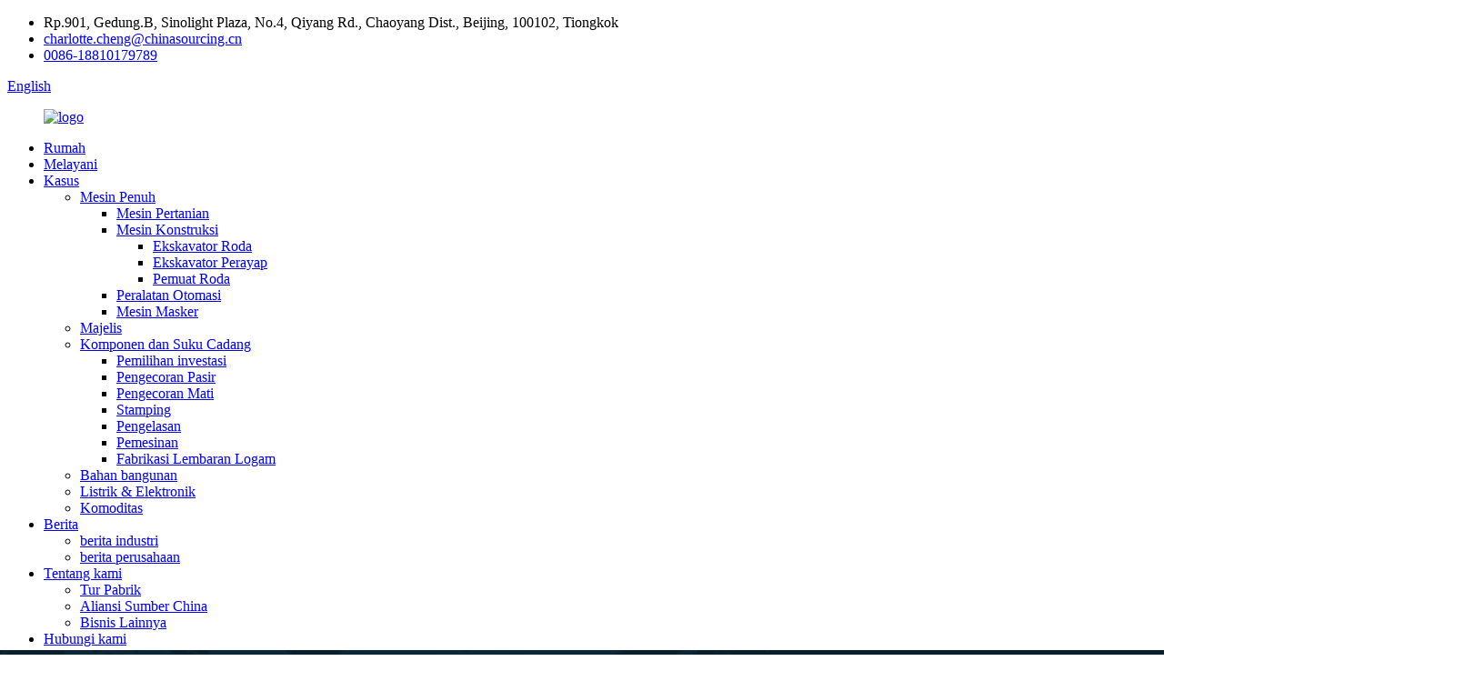

--- FILE ---
content_type: text/html
request_url: https://www.chinasourcing.cn/id/about-us/
body_size: 11213
content:
<!DOCTYPE html> <html dir="ltr" lang="id"> <head> <!-- Global site tag (gtag.js) - Google Analytics --> <script async src="https://www.googletagmanager.com/gtag/js?id=UA-206596731-72"></script> <script>
  window.dataLayer = window.dataLayer || [];
  function gtag(){dataLayer.push(arguments);}
  gtag('js', new Date());

  gtag('config', 'UA-206596731-72');
</script>  <meta http-equiv="Content-Type" content="text/html; charset=UTF-8" /> <title>Tentang Kami - ChinaSourcing E &amp; T Co., Ltd.</title> <meta property="fb:app_id" content="966242223397117" /> <meta name="viewport" content="width=device-width,initial-scale=1,minimum-scale=1,maximum-scale=1,user-scalable=no"> <link rel="apple-touch-icon-precomposed" href=""> <meta name="format-detection" content="telephone=no"> <meta name="apple-mobile-web-app-capable" content="yes"> <meta name="apple-mobile-web-app-status-bar-style" content="black"> <meta property="og:url" content="https://www.chinasourcing.cn/about-us/"/> <meta property="og:title" content="About Us"/> <meta property="og:description" content="   A sourcing service provider,  a supply chain professional, a reliable  partner for your global  business      		Company profile 	 Established in 2003, ChinaSourcing E &amp; T Co., Ltd. has always been devoting to global sourcing of mechanical products. Our mission is to provide professional on..."/> <meta property="og:type" content="product"/> <meta property="og:site_name" content="https://www.chinasourcing.cn/"/> <link href="//cdn.globalso.com/chinasourcing/style/global/style.css" rel="stylesheet"> <link href="//cdn.globalso.com/chinasourcing/style/public/public.css" rel="stylesheet"> <link href="https://fonts.font.im/css?family=Poppins:300,400,500,600,700" rel="stylesheet"> <link rel="shortcut icon" href="//cdn.globalso.com/chinasourcing/d9cb3dec.png" /> <meta name="author" content="gd-admin"/> <meta name="description" itemprop="description" content="Penyedia layanan sumber, profesional rantai pasokan, mitra terpercaya untuk bisnis global Anda Profil perusahaan Didirikan pada tahun 2003, - ChinaSourcing E &amp; T Co., Ltd." />  <link rel="canonical" href="https://www.chinasourcing.cn/about-us/" /> <link href="//cdn.globalso.com/hide_search.css" rel="stylesheet"/><link href="//www.chinasourcing.cn/style/id.html.css" rel="stylesheet"/></head> <body> <div class="container">  <header class="web_head">     <div class="head_top">       <div class="layout">         <ul class="head_contact">  		  	<li class="head_address">Rp.901, Gedung.B, Sinolight Plaza, No.4, Qiyang Rd., Chaoyang Dist., Beijing, 100102, Tiongkok</li> 	<li class="head_mail"><a href="/idmailto:charlotte.cheng@chinasourcing.cn">charlotte.cheng@chinasourcing.cn</a></li> 	<li class="head_phone"><a href="/idtel:0086-18810179789">0086-18810179789</a></li>         </ul>         <!--change-language-->         <div class="change-language ensemble">   <div class="change-language-info">     <div class="change-language-title medium-title">        <div class="language-flag language-flag-en"><a href="https://www.chinasourcing.cn/"><b class="country-flag"></b><span>English</span> </a></div>        <b class="language-icon"></b>      </div> 	<div class="change-language-cont sub-content">         <div class="empty"></div>     </div>   </div> </div> <!--theme319-->           <!--change-language-->        </div>     </div>     <div class="head_bottom">       <nav class="nav_wrap layout">         <figure class="logo"> 	 <a href="/id/">		<div>	<img src="//cdn.globalso.com/chinasourcing/a2c119881.png" alt="logo"></div> 				</a> </figure>	          <ul class="head_nav">             <li><a href="/id/">Rumah</a></li> <li><a href="/id/service/">Melayani</a></li> <li><a href="/id/products/">Kasus</a> <ul class="sub-menu"> 	<li><a href="/id/full-machines/">Mesin Penuh</a> 	<ul class="sub-menu"> 		<li><a href="/id/agricultural-machinery/">Mesin Pertanian</a></li> 		<li><a href="/id/construction-machinery/">Mesin Konstruksi</a> 		<ul class="sub-menu"> 			<li><a href="/id/wheel-excavator/">Ekskavator Roda</a></li> 			<li><a href="/id/crawler-excavator/">Ekskavator Perayap</a></li> 			<li><a href="/id/wheel-loader/">Pemuat Roda</a></li> 		</ul> </li> 		<li><a href="/id/automation-equipment/">Peralatan Otomasi</a></li> 		<li><a href="/id/mask-machine/">Mesin Masker</a></li> 	</ul> </li> 	<li><a href="/id/assemblies/">Majelis</a></li> 	<li><a href="/id/components-and-parts/">Komponen dan Suku Cadang</a> 	<ul class="sub-menu"> 		<li><a href="/id/investment-casting/">Pemilihan investasi</a></li> 		<li><a href="/id/sand-casting/">Pengecoran Pasir</a></li> 		<li><a href="/id/die-casting/">Pengecoran Mati</a></li> 		<li><a href="/id/stamping/">Stamping</a></li> 		<li><a href="/id/welding/">Pengelasan</a></li> 		<li><a href="/id/machining/">Pemesinan</a></li> 		<li><a href="/id/sheet-metal-fabrication/">Fabrikasi Lembaran Logam</a></li> 	</ul> </li> 	<li><a href="/id/construction-materials/">Bahan bangunan</a></li> 	<li><a href="/id/electrical-electronics/">Listrik &amp; Elektronik</a></li> 	<li><a href="/id/commodities/">Komoditas</a></li> </ul> </li> <li><a href="/id/news_catalog/news/">Berita</a> <ul class="sub-menu"> 	<li><a href="/id/news_catalog/industry-news/">berita industri</a></li> 	<li><a href="/id/news_catalog/company-news/">berita perusahaan</a></li> </ul> </li> <li class="nav-current"><a href="/id/about-us/">Tentang kami</a> <ul class="sub-menu"> 	<li><a href="/id/factory-tour/">Tur Pabrik</a></li> 	<li><a href="/id/chinasourcing-alliance/">Aliansi Sumber China</a></li> 	<li><a href="/id/business/">Bisnis Lainnya</a></li> </ul> </li> <li><a href="/id/contact-us/">Hubungi kami</a></li>         </ul>         <b id="btn-search" class="btn--search"></b> </nav>     </div>   </header>   <!--// web_head end -->      <!--// web_head end -->     	   <!-- sys_sub_head -->    <section class="path_bar">     <div class="layout">       <ul>       <li> <a itemprop="breadcrumb" href="/id/">Rumah</a></li><li> <a href="#">Tentang kami</a></li>       </ul>     </div>   </section> <section class="web_main page_main">     <div class="layout">       <article class="entry blog-article">   <div class="fl-builder-content fl-builder-content-824 fl-builder-content-primary fl-builder-global-templates-locked" data-post-id="824"><div class="fl-row fl-row-full-width fl-row-bg-photo fl-node-6350b5d84b351 fl-row-bg-overlay" data-node="6350b5d84b351"> 	<div class="fl-row-content-wrap"> 				<div class="fl-row-content fl-row-full-width fl-node-content"> 		 <div class="fl-col-group fl-node-6350b5d85238a" data-node="6350b5d85238a"> 			<div class="fl-col fl-node-6350b5d85262e" data-node="6350b5d85262e" style="width: 100%;"> 	<div class="fl-col-content fl-node-content"> 	<div class="fl-module fl-module-rich-text fl-node-6350cc6fca4b0 fl-animation fl-slide-up" data-node="6350cc6fca4b0" data-animation-delay="0.0"> 	<div class="fl-module-content fl-node-content"> 		<div class="fl-rich-text"> 	<h1 style="text-align: center;"></h1> <h1 style="text-align: center;"></h1> <h1 style="text-align: center;"></h1> <h1 style="text-align: center;"><span style="font-family: verdana, geneva; color: #ffffff;"><strong><span style="font-size: xx-large;">Penyedia layanan sumber,</span></strong></span></h1> <h1 style="text-align: center;"><span style="color: #ffffff;"><span style="font-family: verdana, geneva;"><strong><span style="font-size: xx-large;">rantai pasokan</span></strong></span><span style="font-family: verdana, geneva;"><strong><span style="font-size: xx-large;">profesional,</span></strong></span><span style="font-family: verdana, geneva;"><strong><span style="font-size: xx-large;">yang handal</span></strong></span></span></h1> <h1 style="text-align: center;"><span style="color: #ffffff;"><span style="font-family: verdana, geneva;"><strong><span style="font-size: xx-large;">mitra untuk</span></strong></span><span style="font-family: verdana, geneva;"><strong><span style="font-size: xx-large;">milikmu</span></strong></span><span style="font-family: verdana, geneva;"><strong><span style="font-size: xx-large;">global</span></strong></span></span></h1> <h1 style="text-align: center;"><span style="font-family: verdana, geneva; color: #ffffff;"><strong><span style="font-size: xx-large;">bisnis</span></strong></span></h1> <p><span style="color: #ffffff;"> </span></p> <p><span style="color: #888888;"> </span></p> </div>	</div> </div>	</div> </div>	</div> 		</div> 	</div> </div><div class="fl-row fl-row-full-width fl-row-bg-none fl-node-60f51b16d77ce" data-node="60f51b16d77ce"> 	<div class="fl-row-content-wrap"> 				<div class="fl-row-content fl-row-full-width fl-node-content"> 		 <div class="fl-col-group fl-node-634e43b134f92" data-node="634e43b134f92"> 			<div class="fl-col fl-node-634e43b1352b9" data-node="634e43b1352b9" style="width: 100%;"> 	<div class="fl-col-content fl-node-content"> 	<div class="fl-module fl-module-heading fl-node-60f515a14f6ca" data-node="60f515a14f6ca" data-animation-delay="0.0"> 	<div class="fl-module-content fl-node-content"> 		<h1 class="fl-heading"> 		<span class="fl-heading-text">Profil Perusahaan</span> 	</h1>	</div> </div><div class="fl-module fl-module-separator fl-node-60f515bcaa770" data-node="60f515bcaa770" data-animation-delay="0.0"> 	<div class="fl-module-content fl-node-content"> 		<div class="fl-separator"></div>	</div> </div>	</div> </div>	</div>  <div class="fl-col-group fl-node-60f51b16d9153 fl-col-group-equal-height fl-col-group-align-center" data-node="60f51b16d9153"> 			<div class="fl-col fl-node-634e43cb0266c fl-col-small" data-node="634e43cb0266c" style="width: 33.33%;"> 	<div class="fl-col-content fl-node-content"> 	<div class="fl-module fl-module-rich-text fl-node-60f5158b7d6ec" data-node="60f5158b7d6ec" data-animation-delay="0.0"> 	<div class="fl-module-content fl-node-content"> 		<div class="fl-rich-text"> 	<p><span style="font-size: large;">Didirikan pada tahun 2003, ChinaSourcing E & T Co., Ltd. selalu mengabdikan diri pada sumber global produk mekanis.Misi kami adalah untuk menyediakan layanan sumber satu atap profesional dan menciptakan nilai tambah bagi pelanggan, dan untuk membangun platform sumber strategis antara pelanggan asing dan pemasok Cina menuju situasi win-win.</span></p> </div>	</div> </div>	</div> </div>			<div class="fl-col fl-node-60f51b16d92dc fl-col-small" data-node="60f51b16d92dc" style="width: 33.33%;"> 	<div class="fl-col-content fl-node-content"> 	<div class="fl-module fl-module-rich-text fl-node-60f515507a34e" data-node="60f515507a34e" data-animation-delay="0.0"> 	<div class="fl-module-content fl-node-content"> 		<div class="fl-rich-text"> 	<p><img alt="tentang" src="https://www.chinasourcing.cn/uploads/1b9959c9.png" /></p> </div>	</div> </div>	</div> </div>			<div class="fl-col fl-node-634e44ad90b19 fl-col-small" data-node="634e44ad90b19" style="width: 33.33%;"> 	<div class="fl-col-content fl-node-content"> 	<div class="fl-module fl-module-photo fl-node-634e3e5020cbd" data-node="634e3e5020cbd" data-animation-delay="0.0"> 	<div class="fl-module-content fl-node-content"> 		<div class="fl-photo fl-photo-align-center" itemscope itemtype="http://schema.org/ImageObject"> 	<div class="fl-photo-content fl-photo-img-jpg"> 				<img class="fl-photo-img wp-image-7501" src="//www.chinasourcing.cn/uploads/Staff1.jpg" alt="Staf" itemprop="image"  /> 		     			</div> 	</div>	</div> </div>	</div> </div>	</div>  <div class="fl-col-group fl-node-6350abf1463ef" data-node="6350abf1463ef"> 			<div class="fl-col fl-node-6350abf146749 fl-col-small" data-node="6350abf146749" style="width: 33.33%;"> 	<div class="fl-col-content fl-node-content"> 	<div class="fl-module fl-module-photo fl-node-634e475b84bc3" data-node="634e475b84bc3" data-animation-delay="0.0"> 	<div class="fl-module-content fl-node-content"> 		<div class="fl-photo fl-photo-align-center" itemscope itemtype="http://schema.org/ImageObject"> 	<div class="fl-photo-content fl-photo-img-jpg"> 				<img class="fl-photo-img wp-image-7537" src="//www.chinasourcing.cn/uploads/MSA36.jpg" alt="MSA3" itemprop="image"  /> 		     			</div> 	</div>	</div> </div>	</div> </div>			<div class="fl-col fl-node-6350adf5add6d fl-col-small" data-node="6350adf5add6d" style="width: 33.33%;"> 	<div class="fl-col-content fl-node-content"> 	<div class="fl-module fl-module-photo fl-node-6350adf5ad753" data-node="6350adf5ad753" data-animation-delay="0.0"> 	<div class="fl-module-content fl-node-content"> 		<div class="fl-photo fl-photo-align-center" itemscope itemtype="http://schema.org/ImageObject"> 	<div class="fl-photo-content fl-photo-img-jpg"> 				<img class="fl-photo-img wp-image-7510" src="//www.chinasourcing.cn/uploads/外商合影4.jpg" alt="Kunjungan pelanggan" itemprop="image"  /> 		     			</div> 	</div>	</div> </div>	</div> </div>			<div class="fl-col fl-node-6350abf14678f fl-col-small" data-node="6350abf14678f" style="width: 33.33%;"> 	<div class="fl-col-content fl-node-content"> 	<div class="fl-module fl-module-rich-text fl-node-634e44c0f19d0" data-node="634e44c0f19d0" data-animation-delay="0.0"> 	<div class="fl-module-content fl-node-content"> 		<div class="fl-rich-text"> 	<p style="text-align: left;"> <p style="text-align: left;"><span style="font-size: large;">Kami telah memasok lebih dari 100 pelanggan dari berbagai negara dengan ratusan ribu jenis produk, termasuk komponen dan suku cadang, rakitan, mesin lengkap, sistem logistik cerdas, dll.</span><span style="font-size: large;">Dan kami telah menjalin kemitraan strategis jangka panjang dengan banyak pelanggan kami.</span></p> </div>	</div> </div>	</div> </div>	</div> 		</div> 	</div> </div><div class="fl-row fl-row-full-width fl-row-bg-none fl-node-6350c1bd314a5" data-node="6350c1bd314a5"> 	<div class="fl-row-content-wrap"> 				<div class="fl-row-content fl-row-full-width fl-node-content"> 		 <div class="fl-col-group fl-node-6350c1bd3d173" data-node="6350c1bd3d173"> 			<div class="fl-col fl-node-6350c1bd3d595" data-node="6350c1bd3d595" style="width: 100%;"> 	<div class="fl-col-content fl-node-content"> 	<div class="fl-module fl-module-photo fl-node-6350c3196e177" data-node="6350c3196e177" data-animation-delay="0.0"> 	<div class="fl-module-content fl-node-content"> 		<div class="fl-photo fl-photo-align-center" itemscope itemtype="http://schema.org/ImageObject"> 	<div class="fl-photo-content fl-photo-img-png"> 				<img class="fl-photo-img wp-image-7518" src="//www.chinasourcing.cn/uploads/Blank2.png" alt="Kosong" itemprop="image"  /> 		     			</div> 	</div>	</div> </div>	</div> </div>	</div> 		</div> 	</div> </div><div class="fl-row fl-row-full-width fl-row-bg-none fl-node-61020b9bb19cb" data-node="61020b9bb19cb"> 	<div class="fl-row-content-wrap"> 				<div class="fl-row-content fl-row-full-width fl-node-content"> 		 <div class="fl-col-group fl-node-6350b1036a09d" data-node="6350b1036a09d"> 			<div class="fl-col fl-node-6350b1036a3b1" data-node="6350b1036a3b1" style="width: 100%;"> 	<div class="fl-col-content fl-node-content"> 	<div class="fl-module fl-module-heading fl-node-61020d37e5b72" data-node="61020d37e5b72" data-animation-delay="0.0"> 	<div class="fl-module-content fl-node-content"> 		<h3 class="fl-heading"> 		<span class="fl-heading-text">ChinaSourcing Alliance：Respon tercepat untuk permintaan sumber Anda</span> 	</h3>	</div> </div><div class="fl-module fl-module-separator fl-node-61020d3f336c6" data-node="61020d3f336c6" data-animation-delay="0.0"> 	<div class="fl-module-content fl-node-content"> 		<div class="fl-separator"></div>	</div> </div>	</div> </div>	</div>  <div class="fl-col-group fl-node-61020b9bb5987 fl-col-group-equal-height fl-col-group-align-center" data-node="61020b9bb5987"> 			<div class="fl-col fl-node-61020b9bb5b96" data-node="61020b9bb5b96" style="width: 65%;"> 	<div class="fl-col-content fl-node-content"> 	<div class="fl-module fl-module-rich-text fl-node-61020baa61b83" data-node="61020baa61b83" data-animation-delay="0.0"> 	<div class="fl-module-content fl-node-content"> 		<div class="fl-rich-text"> 	<p style="text-align: left;"><span style="font-size: large;">Pada tahun 2005, kami mengorganisir ChinaSourcing Alliance, yang mengumpulkan lebih dari 40 perusahaan manufaktur yang terlibat dalam berbagai industri.Pembentukan aliansi semakin meningkatkan kualitas layanan kami.Pada tahun 2021, hasil tahunan ChinaSourcing Alliance mencapai hingga 25 miliar RMB.</span></p> </div>	</div> </div>	</div> </div>			<div class="fl-col fl-node-61020b9bb5bdb fl-col-small" data-node="61020b9bb5bdb" style="width: 35%;"> 	<div class="fl-col-content fl-node-content"> 	<div class="fl-module fl-module-photo fl-node-6350be42481be" data-node="6350be42481be" data-animation-delay="0.0"> 	<div class="fl-module-content fl-node-content"> 		<div class="fl-photo fl-photo-align-center" itemscope itemtype="http://schema.org/ImageObject"> 	<div class="fl-photo-content fl-photo-img-png"> 				<img class="fl-photo-img wp-image-7545" src="//www.chinasourcing.cn/uploads/logo3.png" alt="logo" itemprop="image"  /> 		     			</div> 	</div>	</div> </div>	</div> </div>	</div>  <div class="fl-col-group fl-node-6356067c23392" data-node="6356067c23392"> 			<div class="fl-col fl-node-6356067c235b7 fl-col-small" data-node="6356067c235b7" style="width: 50%;"> 	<div class="fl-col-content fl-node-content"> 	<div class="fl-module fl-module-photo fl-node-6356067c231d3" data-node="6356067c231d3" data-animation-delay="0.0"> 	<div class="fl-module-content fl-node-content"> 		<div class="fl-photo fl-photo-align-center" itemscope itemtype="http://schema.org/ImageObject"> 	<div class="fl-photo-content fl-photo-img-jpg"> 				<img class="fl-photo-img wp-image-7536" src="//www.chinasourcing.cn/uploads/第十届年会留影1.jpg" alt="第十届年会留影" itemprop="image"  /> 		     			</div> 	</div>	</div> </div>	</div> </div>			<div class="fl-col fl-node-635606dd3d19a fl-col-small" data-node="635606dd3d19a" style="width: 50%;"> 	<div class="fl-col-content fl-node-content"> 	<div class="fl-module fl-module-rich-text fl-node-635606dd3c7e4" data-node="635606dd3c7e4" data-animation-delay="0.0"> 	<div class="fl-module-content fl-node-content"> 		<div class="fl-rich-text"> 	<p><span style="font-size: large;">Setiap anggota ChinaSourcing Alliance dipilih setelah penyaringan ketat dan mewakili tingkat tertinggi manufaktur mesin China.Dan semua anggota telah memperoleh sertifikasi CE.Menghubungkan semua anggota sebagai satu, kami selalu dapat membuat respons tercepat untuk permintaan sumber pelanggan dan memberikan Solusi Keseluruhan.</span></p> </div>	</div> </div>	</div> </div>	</div> 		</div> 	</div> </div><div class="fl-row fl-row-full-width fl-row-bg-none fl-node-63561d94e352f" data-node="63561d94e352f"> 	<div class="fl-row-content-wrap"> 				<div class="fl-row-content fl-row-full-width fl-node-content"> 		 <div class="fl-col-group fl-node-63561d94eaab3" data-node="63561d94eaab3"> 			<div class="fl-col fl-node-63561d94ead41" data-node="63561d94ead41" style="width: 100%;"> 	<div class="fl-col-content fl-node-content"> 	<div class="fl-module fl-module-photo fl-node-63560d4b20cba" data-node="63560d4b20cba" data-animation-delay="0.0"> 	<div class="fl-module-content fl-node-content"> 		<div class="fl-photo fl-photo-align-center" itemscope itemtype="http://schema.org/ImageObject"> 	<div class="fl-photo-content fl-photo-img-png"> 				<img class="fl-photo-img wp-image-7518" src="//www.chinasourcing.cn/uploads/Blank2.png" alt="Kosong" itemprop="image"  /> 		     			</div> 	</div>	</div> </div>	</div> </div>	</div> 		</div> 	</div> </div><div class="fl-row fl-row-full-width fl-row-bg-none fl-node-63560f658cc85" data-node="63560f658cc85"> 	<div class="fl-row-content-wrap"> 				<div class="fl-row-content fl-row-full-width fl-node-content"> 		 <div class="fl-col-group fl-node-63560f65938b0" data-node="63560f65938b0"> 			<div class="fl-col fl-node-63560f6593b70" data-node="63560f6593b70" style="width: 100%;"> 	<div class="fl-col-content fl-node-content"> 	<div class="fl-module fl-module-heading fl-node-6356119f6f0d2" data-node="6356119f6f0d2" data-animation-delay="0.0"> 	<div class="fl-module-content fl-node-content"> 		<h3 class="fl-heading"> 		<span class="fl-heading-text">Layanan sumber global: Selalu solusi optimal</span> 	</h3>	</div> </div>	</div> </div>	</div>  <div class="fl-col-group fl-node-6356184ad4ed2" data-node="6356184ad4ed2"> 			<div class="fl-col fl-node-6356184ad51bf" data-node="6356184ad51bf" style="width: 100%;"> 	<div class="fl-col-content fl-node-content"> 	<div class="fl-module fl-module-separator fl-node-6356184492591" data-node="6356184492591" data-animation-delay="0.0"> 	<div class="fl-module-content fl-node-content"> 		<div class="fl-separator"></div>	</div> </div>	</div> </div>	</div>  <div class="fl-col-group fl-node-6356148aa59d0" data-node="6356148aa59d0"> 			<div class="fl-col fl-node-6356148aa5c2a fl-col-small" data-node="6356148aa5c2a" style="width: 50%;"> 	<div class="fl-col-content fl-node-content"> 	<div class="fl-module fl-module-rich-text fl-node-6356159eae8cf" data-node="6356159eae8cf" data-animation-delay="0.0"> 	<div class="fl-module-content fl-node-content"> 		<div class="fl-rich-text"> 	<p> </p> <p><span style="font-size: large;">Kami memilih pemasok yang memenuhi syarat untuk Anda dan memandu Anda melalui seluruh proses pembuatan dan perdagangan.Untuk proyek yang rumit, kami bekerja sama dengan produsen untuk menyusun detail kebutuhan Anda, merancang proses, dan mengelola produksi.</span></p> <p><span style="font-size: large;">Kami menjamin jaminan kualitas, penghematan biaya, pengiriman tepat waktu dan peningkatan berkelanjutan.</span></p> </div>	</div> </div>	</div> </div>			<div class="fl-col fl-node-635618681f3ed fl-col-small" data-node="635618681f3ed" style="width: 50%;"> 	<div class="fl-col-content fl-node-content"> 	<div class="fl-module fl-module-photo fl-node-635618681ee3c" data-node="635618681ee3c" data-animation-delay="0.0"> 	<div class="fl-module-content fl-node-content"> 		<div class="fl-photo fl-photo-align-center" itemscope itemtype="http://schema.org/ImageObject"> 	<div class="fl-photo-content fl-photo-img-jpg"> 				<img class="fl-photo-img wp-image-7540" src="//www.chinasourcing.cn/uploads/production-process-discussion3.jpg" alt="pembahasan proses produksi" itemprop="image"  /> 		     			</div> 	</div>	</div> </div>	</div> </div>	</div>  <div class="fl-col-group fl-node-63561dfb0c5f7" data-node="63561dfb0c5f7"> 			<div class="fl-col fl-node-635742aa19b3d fl-col-small" data-node="635742aa19b3d" style="width: 35%;"> 	<div class="fl-col-content fl-node-content"> 	<div class="fl-module fl-module-photo fl-node-635742aa19551" data-node="635742aa19551" data-animation-delay="0.0"> 	<div class="fl-module-content fl-node-content"> 		<div class="fl-photo fl-photo-align-center" itemscope itemtype="http://schema.org/ImageObject"> 	<div class="fl-photo-content fl-photo-img-png"> 				<img class="fl-photo-img wp-image-7544" src="//www.chinasourcing.cn/uploads/souring-pattern.png" alt="pola asam" itemprop="image"  /> 		     			</div> 	</div>	</div> </div>	</div> </div>			<div class="fl-col fl-node-63561dfb0c845" data-node="63561dfb0c845" style="width: 65%;"> 	<div class="fl-col-content fl-node-content"> 	<div class="fl-module fl-module-rich-text fl-node-63561dfb0c435" data-node="63561dfb0c435" data-animation-delay="0.0"> 	<div class="fl-module-content fl-node-content"> 		<div class="fl-rich-text"> 	<p> </p> <p> </p> <p><span style="font-family: 'comic sans ms', sans-serif; color: #000000; font-size: x-large;">Loop tertutup dua arah yang transparan dan efisien</span></p> </div>	</div> </div>	</div> </div>	</div> 		</div> 	</div> </div><div class="fl-row fl-row-full-width fl-row-bg-none fl-node-63562fdd3b799" data-node="63562fdd3b799"> 	<div class="fl-row-content-wrap"> 				<div class="fl-row-content fl-row-full-width fl-node-content"> 		 <div class="fl-col-group fl-node-63562fdd44a9c" data-node="63562fdd44a9c"> 			<div class="fl-col fl-node-63562fdd44d74" data-node="63562fdd44d74" style="width: 100%;"> 	<div class="fl-col-content fl-node-content"> 	<div class="fl-module fl-module-photo fl-node-63562fd5b84cf" data-node="63562fd5b84cf" data-animation-delay="0.0"> 	<div class="fl-module-content fl-node-content"> 		<div class="fl-photo fl-photo-align-center" itemscope itemtype="http://schema.org/ImageObject"> 	<div class="fl-photo-content fl-photo-img-png"> 				<img class="fl-photo-img wp-image-7518" src="//www.chinasourcing.cn/uploads/Blank2.png" alt="Kosong" itemprop="image"  /> 		     			</div> 	</div>	</div> </div>	</div> </div>	</div> 		</div> 	</div> </div><div class="fl-row fl-row-full-width fl-row-bg-none fl-node-63562eeed0e6f" data-node="63562eeed0e6f"> 	<div class="fl-row-content-wrap"> 				<div class="fl-row-content fl-row-full-width fl-node-content"> 		 <div class="fl-col-group fl-node-63562eeed9260" data-node="63562eeed9260"> 			<div class="fl-col fl-node-63562eeed9527" data-node="63562eeed9527" style="width: 100%;"> 	<div class="fl-col-content fl-node-content"> 	<div class="fl-module fl-module-heading fl-node-63562ee91fce4" data-node="63562ee91fce4" data-animation-delay="0.0"> 	<div class="fl-module-content fl-node-content"> 		<h3 class="fl-heading"> 		<span class="fl-heading-text">Kekuatan Kami</span> 	</h3>	</div> </div>	</div> </div>	</div>  <div class="fl-col-group fl-node-635630637b997" data-node="635630637b997"> 			<div class="fl-col fl-node-635630637bcf3" data-node="635630637bcf3" style="width: 100%;"> 	<div class="fl-col-content fl-node-content"> 	<div class="fl-module fl-module-separator fl-node-63563057be59d" data-node="63563057be59d" data-animation-delay="0.0"> 	<div class="fl-module-content fl-node-content"> 		<div class="fl-separator"></div>	</div> </div>	</div> </div>	</div> 		</div> 	</div> </div><div class="fl-row fl-row-full-width fl-row-bg-none fl-node-60f511d173000" data-node="60f511d173000"> 	<div class="fl-row-content-wrap"> 				<div class="fl-row-content fl-row-full-width fl-node-content"> 		 <div class="fl-col-group fl-node-60f521424b776 fl-col-group-equal-height fl-col-group-align-top" data-node="60f521424b776"> 			<div class="fl-col fl-node-60f521424b993 fl-col-small" data-node="60f521424b993" style="width: 25%;"> 	<div class="fl-col-content fl-node-content"> 	<div class="fl-module fl-module-icon fl-node-60f5215352186" data-node="60f5215352186" data-animation-delay="0.0"> 	<div class="fl-module-content fl-node-content"> 		<div class="fl-icon-wrap"> 	<span class="fl-icon"> 				<i class="fa fa-thumbs-o-up"></i>  			</span> 	 	</div> 	</div> </div><div class="fl-module fl-module-rich-text fl-node-60f53880b20d0" data-node="60f53880b20d0" data-animation-delay="0.0"> 	<div class="fl-module-content fl-node-content"> 		<div class="fl-rich-text"> 	<p style="text-align: center;"><span style="font-size: large;">Pengetahuan luas tentang pasar dan industri Cina dan luar negeri</span></p> </div>	</div> </div>	</div> </div>			<div class="fl-col fl-node-60f521424b9d5 fl-col-small" data-node="60f521424b9d5" style="width: 25%;"> 	<div class="fl-col-content fl-node-content"> 	<div class="fl-module fl-module-icon fl-node-60f5216495ba4" data-node="60f5216495ba4" data-animation-delay="0.0"> 	<div class="fl-module-content fl-node-content"> 		<div class="fl-icon-wrap"> 	<span class="fl-icon"> 				<i class="fa fa-handshake-o"></i>  			</span> 	 	</div> 	</div> </div><div class="fl-module fl-module-rich-text fl-node-60f538a99053c" data-node="60f538a99053c" data-animation-delay="0.0"> 	<div class="fl-module-content fl-node-content"> 		<div class="fl-rich-text"> 	<p style="text-align: center;"><span style="font-size: large;">Sejumlah besar manufaktur koperasi</span></p> </div>	</div> </div>	</div> </div>			<div class="fl-col fl-node-60f521424ba54 fl-col-small" data-node="60f521424ba54" style="width: 25%;"> 	<div class="fl-col-content fl-node-content"> 	<div class="fl-module fl-module-icon fl-node-60f5216f65890" data-node="60f5216f65890" data-animation-delay="0.0"> 	<div class="fl-module-content fl-node-content"> 		<div class="fl-icon-wrap"> 	<span class="fl-icon"> 				<i class="fa fa-cubes"></i>  			</span> 	 	</div> 	</div> </div><div class="fl-module fl-module-rich-text fl-node-60f538c773951" data-node="60f538c773951" data-animation-delay="0.0"> 	<div class="fl-module-content fl-node-content"> 		<div class="fl-rich-text"> 	<p style="text-align: center;"><span style="font-size: large;">Informasi akurat dan tepat waktu yang membantu pelanggan membuat keputusan strategis</span></p> </div>	</div> </div>	</div> </div>			<div class="fl-col fl-node-60f5339518009 fl-col-small" data-node="60f5339518009" style="width: 25%;"> 	<div class="fl-col-content fl-node-content"> 	<div class="fl-module fl-module-icon fl-node-60f5217a11e52" data-node="60f5217a11e52" data-animation-delay="0.0"> 	<div class="fl-module-content fl-node-content"> 		<div class="fl-icon-wrap"> 	<span class="fl-icon"> 				<i class="fa fa-group"></i>  			</span> 	 	</div> 	</div> </div><div class="fl-module fl-module-rich-text fl-node-60f538fa91f0b" data-node="60f538fa91f0b" data-animation-delay="0.0"> 	<div class="fl-module-content fl-node-content"> 		<div class="fl-rich-text"> 	<p style="text-align: center;"><span style="font-size: large;">Tim profesional dalam kontrol kualitas, perhitungan biaya, perdagangan internasional, dan logistik</span></p> </div>	</div> </div>	</div> </div>	</div>  <div class="fl-col-group fl-node-6356311522424" data-node="6356311522424"> 			<div class="fl-col fl-node-6356311522987" data-node="6356311522987" style="width: 100%;"> 	<div class="fl-col-content fl-node-content"> 	<div class="fl-module fl-module-photo fl-node-635743e7b8d3d" data-node="635743e7b8d3d" data-animation-delay="0.0"> 	<div class="fl-module-content fl-node-content"> 		<div class="fl-photo fl-photo-align-center" itemscope itemtype="http://schema.org/ImageObject"> 	<div class="fl-photo-content fl-photo-img-png"> 				<img class="fl-photo-img wp-image-7516" src="//www.chinasourcing.cn/uploads/Blank.png" alt="Kosong" itemprop="image"  /> 		     			</div> 	</div>	</div> </div>	</div> </div>	</div>  <div class="fl-col-group fl-node-60f51f30a1a08" data-node="60f51f30a1a08"> 			<div class="fl-col fl-node-60f51f30a1d20" data-node="60f51f30a1d20" style="width: 100%;"> 	<div class="fl-col-content fl-node-content"> 	<div class="fl-module fl-module-rich-text fl-node-60f51a3df1976" data-node="60f51a3df1976" data-animation-delay="0.0"> 	<div class="fl-module-content fl-node-content"> 		<div class="fl-rich-text"> 	<p><span style="font-family: 'comic sans ms', sans-serif; font-size: x-large; color: #000000;">China sekarang menjadi ekonomi terbesar kedua di dunia dengan kebijakan yang stabil dan terbuka, rantai industri yang lengkap dan matang, serta pasar yang tertata dengan baik.Kami menggabungkan keunggulan ini dengan kekuatan kami untuk memenuhi kebutuhan Anda dan membantu mencapai tujuan Anda.</span></p> </div>	</div> </div>	</div> </div>	</div> 		</div> 	</div> </div></div>    <div class="clear"></div>        </article>    		 <hr>             <div class="clear"></div>   </div>  </section>   <!-- web_footer start -->     <footer class="web_footer">     <div class="layout">       <div class="foot_service">         <div class="foot_item foot_contact_item wow fadeInLeftA" data-wow-delay=".3s" data-wow-duration=".8s">           <h2 class="fot_tit">Hubungi kami</h2>           <ul>  	    <li class="foot_address">Rp.901, Gedung.B, Sinolight Plaza, No.4, Qiyang Rd., Chaoyang Dist., Beijing, 100102, Tiongkok</li>     	<li class="foot_phone"><a href="/idtel:0086-18810179789">0086-18810179789</a></li>    	<li class="foot_email"><a href="/idmailto:charlotte.cheng@chinasourcing.cn">charlotte.cheng@chinasourcing.cn</a></li>		</ul>         </div>         <nav class="foot_item foot_nav wow fadeInRightA" data-wow-delay=".5s" data-wow-duration=".8s">           <h2 class="fot_tit">tag</h2>           <ul class="tag_item"> 	<li><a href="/id/wire-harness-product/">Harness Kawat</a></li> <li><a href="/id/stamping-parts-product/">Bagian Stamping Berlubang</a></li> <li><a href="/id/stainless-steel-ring-product/">Cincin Baja Tahan Karat</a></li> <li><a href="/id/piano-and-piano-parts-product/">Bagian Piano</a></li> <li><a href="/id/manhole-cover-product/">Penutup lubang got</a></li> <li><a href="/id/inlet-and-switch-product/">Saluran Masuk IEC 2 Pin</a></li>           </ul>           <ul class="foot_sns"> 			<li><a target="_blank" href="https://www.facebook.com/profile.php?id=100057767020972"><img src="//cdn.globalso.com/chinasourcing/df1e9dc9.jpg" alt="sns012"></a></li> 			<li><a target="_blank" href="https://twitter.com/ChinaSourcing_E"><img src="//cdn.globalso.com/chinasourcing/7189078c.jpg" alt="sns02"></a></li> 			<li><a target="_blank" href="https://www.linkedin.com/in/%E6%85%A7-%E7%A8%8B-416b1817b/?originalSubdomain=cn"><img src="//cdn.globalso.com/chinasourcing/51ec3b93.jpg" alt="sns032"></a></li> 			<li><a target="_blank" href="https://www.instagram.com/chinasourcing_co.ltd/"><img src="//cdn.globalso.com/chinasourcing/a0c56057.jpg" alt="Instagram"></a></li> 	          </ul>         </nav>        </div>    	<div class="copyright wow fadeInLeftA" data-wow-delay="1.2s" data-wow-duration=".8s">© Hak Cipta - 2010-2021 : Hak Cipta Dilindungi Undang-Undang.<script type="text/javascript" src="//www.globalso.site/livechat.js"></script>		, ,  ,  ,  ,  ,  , 	</div>     </div>   </footer>     <!--// web_footer end -->    </div>    <!--// container end --> <aside class="scrollsidebar" id="scrollsidebar">   <div class="side_content">     <div class="side_list">       <header class="hd"><img src="//cdn.globalso.com/title_pic.png" alt="Inuiri Online"/></header>       <div class="cont">         <li><a class="email" href="javascript:" onclick="showMsgPop();">Mengirim email</a></li>         <li><a  class="whatsapp12"  href="https://api.whatsapp.com/send?phone=8618810179789">Ada apa</a></li>                                       </div>                   <div class="side_title"><a  class="close_btn" href="/id"><span>x</span></a></div>     </div>   </div>   <div class="show_btn"></div> </aside> <div class="inquiry-pop-bd">   <div class="inquiry-pop"> <i class="ico-close-pop" onclick="hideMsgPop();"></i>     <script type="text/javascript" src="//www.globalso.site/form.js"></script>   </div> </div> <div class="web-search"> <b id="btn-search-close" class="btn--search-close"></b>   <div style=" width:100%">     <div class="head-search">      <form action="/search.php" method="get">         <input class="search-ipt" name="s" placeholder="Start Typing..." /> 		<input type="hidden" name="cat" value="490"/>         <input class="search-btn" type="submit" />         <span class="search-attr">Tekan enter untuk mencari atau ESC untuk menutup</span>       </form>     </div>   </div> </div>  <script type="text/javascript" src="//cdn.globalso.com/chinasourcing/style/global/js/jquery.min.js"></script>  <script type="text/javascript" src="//cdn.globalso.com/chinasourcing/style/global/js/common.js"></script> <script type="text/javascript" src="//cdn.globalso.com/chinasourcing/style/public/public.js"></script>  <!--[if lt IE 9]> <script src="//cdn.globalso.com/chinasourcing/style/global/js/html5.js"></script> <![endif]-->  <script>
function getCookie(name) {
    var arg = name + "=";
    var alen = arg.length;
    var clen = document.cookie.length;
    var i = 0;
    while (i < clen) {
        var j = i + alen;
        if (document.cookie.substring(i, j) == arg) return getCookieVal(j);
        i = document.cookie.indexOf(" ", i) + 1;
        if (i == 0) break;
    }
    return null;
}
function setCookie(name, value) {
    var expDate = new Date();
    var argv = setCookie.arguments;
    var argc = setCookie.arguments.length;
    var expires = (argc > 2) ? argv[2] : null;
    var path = (argc > 3) ? argv[3] : null;
    var domain = (argc > 4) ? argv[4] : null;
    var secure = (argc > 5) ? argv[5] : false;
    if (expires != null) {
        expDate.setTime(expDate.getTime() + expires);
    }
    document.cookie = name + "=" + escape(value) + ((expires == null) ? "": ("; expires=" + expDate.toUTCString())) + ((path == null) ? "": ("; path=" + path)) + ((domain == null) ? "": ("; domain=" + domain)) + ((secure == true) ? "; secure": "");
}
function getCookieVal(offset) {
    var endstr = document.cookie.indexOf(";", offset);
    if (endstr == -1) endstr = document.cookie.length;
    return unescape(document.cookie.substring(offset, endstr));
}
 
var firstshow = 0;
var cfstatshowcookie = getCookie('easyiit_stats');
if (cfstatshowcookie != 1) {
    a = new Date();
    h = a.getHours();
    m = a.getMinutes();
    s = a.getSeconds();
    sparetime = 1000 * 60 * 60 * 24 * 1 - (h * 3600 + m * 60 + s) * 1000 - 1;
    setCookie('easyiit_stats', 1, sparetime, '/');
    firstshow = 1;
}
if (!navigator.cookieEnabled) {
    firstshow = 0;
}
var referrer = escape(document.referrer);
var currweb = escape(location.href);
var screenwidth = screen.width;
var screenheight = screen.height;
var screencolordepth = screen.colorDepth;
$(function($){
   var src="https://www.chinasourcing.cn/statistic.php?action=stats_init&assort=0&referrer="+referrer+"&currweb="+currweb+"&firstshow="+firstshow+"&screenwidth="+screenwidth+"&screenheight="+screenheight+"&screencolordepth="+screencolordepth+"&ranstr="+Math.random()
	$('body').append('<iframe style="display:none" src='+src+'></iframe>')		
});
</script> <script type="text/javascript">

if(typeof jQuery == 'undefined' || typeof jQuery.fn.on == 'undefined') {
	document.write('<script src="https://www.chinasourcing.cn/wp-content/plugins/bb-plugin/js/jquery.js"><\/script>');
	document.write('<script src="https://www.chinasourcing.cn/wp-content/plugins/bb-plugin/js/jquery.migrate.min.js"><\/script>');
}

</script><ul class="prisna-wp-translate-seo" id="prisna-translator-seo"><li class="language-flag language-flag-en"><a href="https://www.chinasourcing.cn/about-us/" title="English"><b class="country-flag"></b><span>English</span></a></li><li class="language-flag language-flag-zh"><a href="https://www.chinasourcing.cn/zh/about-us/" title="Chinese"><b class="country-flag"></b><span>Chinese</span></a></li><li class="language-flag language-flag-fr"><a href="https://www.chinasourcing.cn/fr/about-us/" title="French"><b class="country-flag"></b><span>French</span></a></li><li class="language-flag language-flag-de"><a href="https://www.chinasourcing.cn/de/about-us/" title="German"><b class="country-flag"></b><span>German</span></a></li><li class="language-flag language-flag-pt"><a href="https://www.chinasourcing.cn/pt/about-us/" title="Portuguese"><b class="country-flag"></b><span>Portuguese</span></a></li><li class="language-flag language-flag-es"><a href="https://www.chinasourcing.cn/es/about-us/" title="Spanish"><b class="country-flag"></b><span>Spanish</span></a></li><li class="language-flag language-flag-ru"><a href="https://www.chinasourcing.cn/ru/about-us/" title="Russian"><b class="country-flag"></b><span>Russian</span></a></li><li class="language-flag language-flag-ja"><a href="https://www.chinasourcing.cn/ja/about-us/" title="Japanese"><b class="country-flag"></b><span>Japanese</span></a></li><li class="language-flag language-flag-ko"><a href="https://www.chinasourcing.cn/ko/about-us/" title="Korean"><b class="country-flag"></b><span>Korean</span></a></li><li class="language-flag language-flag-ar"><a href="https://www.chinasourcing.cn/ar/about-us/" title="Arabic"><b class="country-flag"></b><span>Arabic</span></a></li><li class="language-flag language-flag-ga"><a href="https://www.chinasourcing.cn/ga/about-us/" title="Irish"><b class="country-flag"></b><span>Irish</span></a></li><li class="language-flag language-flag-el"><a href="https://www.chinasourcing.cn/el/about-us/" title="Greek"><b class="country-flag"></b><span>Greek</span></a></li><li class="language-flag language-flag-tr"><a href="https://www.chinasourcing.cn/tr/about-us/" title="Turkish"><b class="country-flag"></b><span>Turkish</span></a></li><li class="language-flag language-flag-it"><a href="https://www.chinasourcing.cn/it/about-us/" title="Italian"><b class="country-flag"></b><span>Italian</span></a></li><li class="language-flag language-flag-da"><a href="https://www.chinasourcing.cn/da/about-us/" title="Danish"><b class="country-flag"></b><span>Danish</span></a></li><li class="language-flag language-flag-ro"><a href="https://www.chinasourcing.cn/ro/about-us/" title="Romanian"><b class="country-flag"></b><span>Romanian</span></a></li><li class="language-flag language-flag-id"><a href="https://www.chinasourcing.cn/id/about-us/" title="Indonesian"><b class="country-flag"></b><span>Indonesian</span></a></li><li class="language-flag language-flag-cs"><a href="https://www.chinasourcing.cn/cs/about-us/" title="Czech"><b class="country-flag"></b><span>Czech</span></a></li><li class="language-flag language-flag-af"><a href="https://www.chinasourcing.cn/af/about-us/" title="Afrikaans"><b class="country-flag"></b><span>Afrikaans</span></a></li><li class="language-flag language-flag-sv"><a href="https://www.chinasourcing.cn/sv/about-us/" title="Swedish"><b class="country-flag"></b><span>Swedish</span></a></li><li class="language-flag language-flag-pl"><a href="https://www.chinasourcing.cn/pl/about-us/" title="Polish"><b class="country-flag"></b><span>Polish</span></a></li><li class="language-flag language-flag-eu"><a href="https://www.chinasourcing.cn/eu/about-us/" title="Basque"><b class="country-flag"></b><span>Basque</span></a></li><li class="language-flag language-flag-ca"><a href="https://www.chinasourcing.cn/ca/about-us/" title="Catalan"><b class="country-flag"></b><span>Catalan</span></a></li><li class="language-flag language-flag-eo"><a href="https://www.chinasourcing.cn/eo/about-us/" title="Esperanto"><b class="country-flag"></b><span>Esperanto</span></a></li><li class="language-flag language-flag-hi"><a href="https://www.chinasourcing.cn/hi/about-us/" title="Hindi"><b class="country-flag"></b><span>Hindi</span></a></li><li class="language-flag language-flag-lo"><a href="https://www.chinasourcing.cn/lo/about-us/" title="Lao"><b class="country-flag"></b><span>Lao</span></a></li><li class="language-flag language-flag-sq"><a href="https://www.chinasourcing.cn/sq/about-us/" title="Albanian"><b class="country-flag"></b><span>Albanian</span></a></li><li class="language-flag language-flag-am"><a href="https://www.chinasourcing.cn/am/about-us/" title="Amharic"><b class="country-flag"></b><span>Amharic</span></a></li><li class="language-flag language-flag-hy"><a href="https://www.chinasourcing.cn/hy/about-us/" title="Armenian"><b class="country-flag"></b><span>Armenian</span></a></li><li class="language-flag language-flag-az"><a href="https://www.chinasourcing.cn/az/about-us/" title="Azerbaijani"><b class="country-flag"></b><span>Azerbaijani</span></a></li><li class="language-flag language-flag-be"><a href="https://www.chinasourcing.cn/be/about-us/" title="Belarusian"><b class="country-flag"></b><span>Belarusian</span></a></li><li class="language-flag language-flag-bn"><a href="https://www.chinasourcing.cn/bn/about-us/" title="Bengali"><b class="country-flag"></b><span>Bengali</span></a></li><li class="language-flag language-flag-bs"><a href="https://www.chinasourcing.cn/bs/about-us/" title="Bosnian"><b class="country-flag"></b><span>Bosnian</span></a></li><li class="language-flag language-flag-bg"><a href="https://www.chinasourcing.cn/bg/about-us/" title="Bulgarian"><b class="country-flag"></b><span>Bulgarian</span></a></li><li class="language-flag language-flag-ceb"><a href="https://www.chinasourcing.cn/ceb/about-us/" title="Cebuano"><b class="country-flag"></b><span>Cebuano</span></a></li><li class="language-flag language-flag-ny"><a href="https://www.chinasourcing.cn/ny/about-us/" title="Chichewa"><b class="country-flag"></b><span>Chichewa</span></a></li><li class="language-flag language-flag-co"><a href="https://www.chinasourcing.cn/co/about-us/" title="Corsican"><b class="country-flag"></b><span>Corsican</span></a></li><li class="language-flag language-flag-hr"><a href="https://www.chinasourcing.cn/hr/about-us/" title="Croatian"><b class="country-flag"></b><span>Croatian</span></a></li><li class="language-flag language-flag-nl"><a href="https://www.chinasourcing.cn/nl/about-us/" title="Dutch"><b class="country-flag"></b><span>Dutch</span></a></li><li class="language-flag language-flag-et"><a href="https://www.chinasourcing.cn/et/about-us/" title="Estonian"><b class="country-flag"></b><span>Estonian</span></a></li><li class="language-flag language-flag-tl"><a href="https://www.chinasourcing.cn/tl/about-us/" title="Filipino"><b class="country-flag"></b><span>Filipino</span></a></li><li class="language-flag language-flag-fi"><a href="https://www.chinasourcing.cn/fi/about-us/" title="Finnish"><b class="country-flag"></b><span>Finnish</span></a></li><li class="language-flag language-flag-fy"><a href="https://www.chinasourcing.cn/fy/about-us/" title="Frisian"><b class="country-flag"></b><span>Frisian</span></a></li><li class="language-flag language-flag-gl"><a href="https://www.chinasourcing.cn/gl/about-us/" title="Galician"><b class="country-flag"></b><span>Galician</span></a></li><li class="language-flag language-flag-ka"><a href="https://www.chinasourcing.cn/ka/about-us/" title="Georgian"><b class="country-flag"></b><span>Georgian</span></a></li><li class="language-flag language-flag-gu"><a href="https://www.chinasourcing.cn/gu/about-us/" title="Gujarati"><b class="country-flag"></b><span>Gujarati</span></a></li><li class="language-flag language-flag-ht"><a href="https://www.chinasourcing.cn/ht/about-us/" title="Haitian"><b class="country-flag"></b><span>Haitian</span></a></li><li class="language-flag language-flag-ha"><a href="https://www.chinasourcing.cn/ha/about-us/" title="Hausa"><b class="country-flag"></b><span>Hausa</span></a></li><li class="language-flag language-flag-haw"><a href="https://www.chinasourcing.cn/haw/about-us/" title="Hawaiian"><b class="country-flag"></b><span>Hawaiian</span></a></li><li class="language-flag language-flag-iw"><a href="https://www.chinasourcing.cn/iw/about-us/" title="Hebrew"><b class="country-flag"></b><span>Hebrew</span></a></li><li class="language-flag language-flag-hmn"><a href="https://www.chinasourcing.cn/hmn/about-us/" title="Hmong"><b class="country-flag"></b><span>Hmong</span></a></li><li class="language-flag language-flag-hu"><a href="https://www.chinasourcing.cn/hu/about-us/" title="Hungarian"><b class="country-flag"></b><span>Hungarian</span></a></li><li class="language-flag language-flag-is"><a href="https://www.chinasourcing.cn/is/about-us/" title="Icelandic"><b class="country-flag"></b><span>Icelandic</span></a></li><li class="language-flag language-flag-ig"><a href="https://www.chinasourcing.cn/ig/about-us/" title="Igbo"><b class="country-flag"></b><span>Igbo</span></a></li><li class="language-flag language-flag-jw"><a href="https://www.chinasourcing.cn/jw/about-us/" title="Javanese"><b class="country-flag"></b><span>Javanese</span></a></li><li class="language-flag language-flag-kn"><a href="https://www.chinasourcing.cn/kn/about-us/" title="Kannada"><b class="country-flag"></b><span>Kannada</span></a></li><li class="language-flag language-flag-kk"><a href="https://www.chinasourcing.cn/kk/about-us/" title="Kazakh"><b class="country-flag"></b><span>Kazakh</span></a></li><li class="language-flag language-flag-km"><a href="https://www.chinasourcing.cn/km/about-us/" title="Khmer"><b class="country-flag"></b><span>Khmer</span></a></li><li class="language-flag language-flag-ku"><a href="https://www.chinasourcing.cn/ku/about-us/" title="Kurdish"><b class="country-flag"></b><span>Kurdish</span></a></li><li class="language-flag language-flag-ky"><a href="https://www.chinasourcing.cn/ky/about-us/" title="Kyrgyz"><b class="country-flag"></b><span>Kyrgyz</span></a></li><li class="language-flag language-flag-la"><a href="https://www.chinasourcing.cn/la/about-us/" title="Latin"><b class="country-flag"></b><span>Latin</span></a></li><li class="language-flag language-flag-lv"><a href="https://www.chinasourcing.cn/lv/about-us/" title="Latvian"><b class="country-flag"></b><span>Latvian</span></a></li><li class="language-flag language-flag-lt"><a href="https://www.chinasourcing.cn/lt/about-us/" title="Lithuanian"><b class="country-flag"></b><span>Lithuanian</span></a></li><li class="language-flag language-flag-lb"><a href="https://www.chinasourcing.cn/lb/about-us/" title="Luxembou.."><b class="country-flag"></b><span>Luxembou..</span></a></li><li class="language-flag language-flag-mk"><a href="https://www.chinasourcing.cn/mk/about-us/" title="Macedonian"><b class="country-flag"></b><span>Macedonian</span></a></li><li class="language-flag language-flag-mg"><a href="https://www.chinasourcing.cn/mg/about-us/" title="Malagasy"><b class="country-flag"></b><span>Malagasy</span></a></li><li class="language-flag language-flag-ms"><a href="https://www.chinasourcing.cn/ms/about-us/" title="Malay"><b class="country-flag"></b><span>Malay</span></a></li><li class="language-flag language-flag-ml"><a href="https://www.chinasourcing.cn/ml/about-us/" title="Malayalam"><b class="country-flag"></b><span>Malayalam</span></a></li><li class="language-flag language-flag-mt"><a href="https://www.chinasourcing.cn/mt/about-us/" title="Maltese"><b class="country-flag"></b><span>Maltese</span></a></li><li class="language-flag language-flag-mi"><a href="https://www.chinasourcing.cn/mi/about-us/" title="Maori"><b class="country-flag"></b><span>Maori</span></a></li><li class="language-flag language-flag-mr"><a href="https://www.chinasourcing.cn/mr/about-us/" title="Marathi"><b class="country-flag"></b><span>Marathi</span></a></li><li class="language-flag language-flag-mn"><a href="https://www.chinasourcing.cn/mn/about-us/" title="Mongolian"><b class="country-flag"></b><span>Mongolian</span></a></li><li class="language-flag language-flag-my"><a href="https://www.chinasourcing.cn/my/about-us/" title="Burmese"><b class="country-flag"></b><span>Burmese</span></a></li><li class="language-flag language-flag-ne"><a href="https://www.chinasourcing.cn/ne/about-us/" title="Nepali"><b class="country-flag"></b><span>Nepali</span></a></li><li class="language-flag language-flag-no"><a href="https://www.chinasourcing.cn/no/about-us/" title="Norwegian"><b class="country-flag"></b><span>Norwegian</span></a></li><li class="language-flag language-flag-ps"><a href="https://www.chinasourcing.cn/ps/about-us/" title="Pashto"><b class="country-flag"></b><span>Pashto</span></a></li><li class="language-flag language-flag-fa"><a href="https://www.chinasourcing.cn/fa/about-us/" title="Persian"><b class="country-flag"></b><span>Persian</span></a></li><li class="language-flag language-flag-pa"><a href="https://www.chinasourcing.cn/pa/about-us/" title="Punjabi"><b class="country-flag"></b><span>Punjabi</span></a></li><li class="language-flag language-flag-sr"><a href="https://www.chinasourcing.cn/sr/about-us/" title="Serbian"><b class="country-flag"></b><span>Serbian</span></a></li><li class="language-flag language-flag-st"><a href="https://www.chinasourcing.cn/st/about-us/" title="Sesotho"><b class="country-flag"></b><span>Sesotho</span></a></li><li class="language-flag language-flag-si"><a href="https://www.chinasourcing.cn/si/about-us/" title="Sinhala"><b class="country-flag"></b><span>Sinhala</span></a></li><li class="language-flag language-flag-sk"><a href="https://www.chinasourcing.cn/sk/about-us/" title="Slovak"><b class="country-flag"></b><span>Slovak</span></a></li><li class="language-flag language-flag-sl"><a href="https://www.chinasourcing.cn/sl/about-us/" title="Slovenian"><b class="country-flag"></b><span>Slovenian</span></a></li><li class="language-flag language-flag-so"><a href="https://www.chinasourcing.cn/so/about-us/" title="Somali"><b class="country-flag"></b><span>Somali</span></a></li><li class="language-flag language-flag-sm"><a href="https://www.chinasourcing.cn/sm/about-us/" title="Samoan"><b class="country-flag"></b><span>Samoan</span></a></li><li class="language-flag language-flag-gd"><a href="https://www.chinasourcing.cn/gd/about-us/" title="Scots Gaelic"><b class="country-flag"></b><span>Scots Gaelic</span></a></li><li class="language-flag language-flag-sn"><a href="https://www.chinasourcing.cn/sn/about-us/" title="Shona"><b class="country-flag"></b><span>Shona</span></a></li><li class="language-flag language-flag-sd"><a href="https://www.chinasourcing.cn/sd/about-us/" title="Sindhi"><b class="country-flag"></b><span>Sindhi</span></a></li><li class="language-flag language-flag-su"><a href="https://www.chinasourcing.cn/su/about-us/" title="Sundanese"><b class="country-flag"></b><span>Sundanese</span></a></li><li class="language-flag language-flag-sw"><a href="https://www.chinasourcing.cn/sw/about-us/" title="Swahili"><b class="country-flag"></b><span>Swahili</span></a></li><li class="language-flag language-flag-tg"><a href="https://www.chinasourcing.cn/tg/about-us/" title="Tajik"><b class="country-flag"></b><span>Tajik</span></a></li><li class="language-flag language-flag-ta"><a href="https://www.chinasourcing.cn/ta/about-us/" title="Tamil"><b class="country-flag"></b><span>Tamil</span></a></li><li class="language-flag language-flag-te"><a href="https://www.chinasourcing.cn/te/about-us/" title="Telugu"><b class="country-flag"></b><span>Telugu</span></a></li><li class="language-flag language-flag-th"><a href="https://www.chinasourcing.cn/th/about-us/" title="Thai"><b class="country-flag"></b><span>Thai</span></a></li><li class="language-flag language-flag-uk"><a href="https://www.chinasourcing.cn/uk/about-us/" title="Ukrainian"><b class="country-flag"></b><span>Ukrainian</span></a></li><li class="language-flag language-flag-ur"><a href="https://www.chinasourcing.cn/ur/about-us/" title="Urdu"><b class="country-flag"></b><span>Urdu</span></a></li><li class="language-flag language-flag-uz"><a href="https://www.chinasourcing.cn/uz/about-us/" title="Uzbek"><b class="country-flag"></b><span>Uzbek</span></a></li><li class="language-flag language-flag-vi"><a href="https://www.chinasourcing.cn/vi/about-us/" title="Vietnamese"><b class="country-flag"></b><span>Vietnamese</span></a></li><li class="language-flag language-flag-cy"><a href="https://www.chinasourcing.cn/cy/about-us/" title="Welsh"><b class="country-flag"></b><span>Welsh</span></a></li><li class="language-flag language-flag-xh"><a href="https://www.chinasourcing.cn/xh/about-us/" title="Xhosa"><b class="country-flag"></b><span>Xhosa</span></a></li><li class="language-flag language-flag-yi"><a href="https://www.chinasourcing.cn/yi/about-us/" title="Yiddish"><b class="country-flag"></b><span>Yiddish</span></a></li><li class="language-flag language-flag-yo"><a href="https://www.chinasourcing.cn/yo/about-us/" title="Yoruba"><b class="country-flag"></b><span>Yoruba</span></a></li><li class="language-flag language-flag-zu"><a href="https://www.chinasourcing.cn/zu/about-us/" title="Zulu"><b class="country-flag"></b><span>Zulu</span></a></li><li class="language-flag language-flag-rw"><a href="https://www.chinasourcing.cn/rw/about-us/" title="Kinyarwanda"><b class="country-flag"></b><span>Kinyarwanda</span></a></li><li class="language-flag language-flag-tt"><a href="https://www.chinasourcing.cn/tt/about-us/" title="Tatar"><b class="country-flag"></b><span>Tatar</span></a></li><li class="language-flag language-flag-or"><a href="https://www.chinasourcing.cn/or/about-us/" title="Oriya"><b class="country-flag"></b><span>Oriya</span></a></li><li class="language-flag language-flag-tk"><a href="https://www.chinasourcing.cn/tk/about-us/" title="Turkmen"><b class="country-flag"></b><span>Turkmen</span></a></li><li class="language-flag language-flag-ug"><a href="https://www.chinasourcing.cn/ug/about-us/" title="Uyghur"><b class="country-flag"></b><span>Uyghur</span></a></li></ul><link rel='stylesheet' id='font-awesome-css'  href='https://cdn.globalso.com/font-awesome/font-awesome.min.css?ver=1.9.1' type='text/css' media='all' /> <link rel='stylesheet' id='fl-builder-layout-824-css'  href='https://www.chinasourcing.cn/uploads/bb-plugin/cache/824-layout.css?ver=48b3b042b396a9692fceb4658a0501ae' type='text/css' media='all' />   <script type='text/javascript' src='https://www.chinasourcing.cn/wp-content/plugins/bb-plugin/js/jquery.waypoints.min.js?ver=1.9.1'></script> <script type='text/javascript' src='https://www.chinasourcing.cn/uploads/bb-plugin/cache/824-layout.js?ver=48b3b042b396a9692fceb4658a0501ae'></script> </body></html><!-- Globalso Cache file was created in 0.43945908546448 seconds, on 27-02-23 9:26:54 -->

--- FILE ---
content_type: text/css
request_url: https://www.chinasourcing.cn/uploads/bb-plugin/cache/824-layout.css?ver=48b3b042b396a9692fceb4658a0501ae
body_size: 5066
content:
.fl-builder-content *,.fl-builder-content *:before,.fl-builder-content *:after {-webkit-box-sizing: border-box;-moz-box-sizing: border-box;box-sizing: border-box;}.fl-row:before,.fl-row:after,.fl-row-content:before,.fl-row-content:after,.fl-col-group:before,.fl-col-group:after,.fl-col:before,.fl-col:after,.fl-module:before,.fl-module:after,.fl-module-content:before,.fl-module-content:after {display: table;content: " ";}.fl-row:after,.fl-row-content:after,.fl-col-group:after,.fl-col:after,.fl-module:after,.fl-module-content:after {clear: both;}.fl-row,.fl-row-content,.fl-col-group,.fl-col,.fl-module,.fl-module-content {zoom:1;}.fl-clear {clear: both;}.fl-clearfix:before,.fl-clearfix:after {display: table;content: " ";}.fl-clearfix:after {clear: both;}.fl-clearfix {zoom:1;}.fl-visible-medium,.fl-visible-medium-mobile,.fl-visible-mobile,.fl-col-group .fl-visible-medium.fl-col,.fl-col-group .fl-visible-medium-mobile.fl-col,.fl-col-group .fl-visible-mobile.fl-col {display: none;}.fl-row,.fl-row-content {margin-left: auto;margin-right: auto;}.fl-row-content-wrap {position: relative;}.fl-builder-mobile .fl-row-bg-photo .fl-row-content-wrap {background-attachment: scroll;}.fl-row-bg-video,.fl-row-bg-video .fl-row-content {position: relative;}.fl-row-bg-video .fl-bg-video {bottom: 0;left: 0;overflow: hidden;position: absolute;right: 0;top: 0;}.fl-row-bg-video .fl-bg-video video {bottom: 0;left: 0px;position: absolute;right: 0;top: 0px;}.fl-row-bg-video .fl-bg-video iframe {pointer-events: none;width: 100vw;height: 56.25vw; min-height: 100vh;min-width: 177.77vh; position: absolute;top: 50%;left: 50%;transform: translate(-50%, -50%);}.fl-bg-video-fallback {background-position: 50% 50%;background-repeat: no-repeat;background-size: cover;bottom: 0px;left: 0px;position: absolute;right: 0px;top: 0px;}.fl-row-bg-slideshow,.fl-row-bg-slideshow .fl-row-content {position: relative;}.fl-row .fl-bg-slideshow {bottom: 0;left: 0;overflow: hidden;position: absolute;right: 0;top: 0;z-index: 0;}.fl-builder-edit .fl-row .fl-bg-slideshow * {bottom: 0;height: auto !important;left: 0;position: absolute !important;right: 0;top: 0;}.fl-row-bg-overlay .fl-row-content-wrap:after {content: '';display: block;position: absolute;top: 0;right: 0;bottom: 0;left: 0;z-index: 0;}.fl-row-bg-overlay .fl-row-content {position: relative;z-index: 1;}.fl-row-full-height .fl-row-content-wrap {display: -webkit-box;display: -webkit-flex;display: -ms-flexbox;display: flex;min-height: 100vh;}.fl-row-full-height .fl-row-content {-webkit-box-flex: 1 1 auto; -moz-box-flex: 1 1 auto;-webkit-flex: 1 1 auto;-ms-flex: 1 1 auto;flex: 1 1 auto;}.fl-row-full-height .fl-row-full-width.fl-row-content {max-width: 100%;width: 100%;}.fl-builder-ie-11 .fl-row-full-height .fl-row-content-wrap {height: 1px;}.fl-builder-ie-11 .fl-row-full-height .fl-row-content {flex: 0 0 auto;flex-basis: 100%;margin: 0;}.fl-row-full-height.fl-row-align-center .fl-row-content-wrap {align-items: center;justify-content: center;-webkit-align-items: center;-webkit-box-align: center;-webkit-box-pack: center;-webkit-justify-content: center;-ms-flex-align: center;-ms-flex-pack: center;}@media all and (device-width: 768px) and (device-height: 1024px) and (orientation:portrait){.fl-row-full-height .fl-row-content-wrap{min-height: 1024px;}}@media all and (device-width: 1024px) and (device-height: 768px) and (orientation:landscape){.fl-row-full-height .fl-row-content-wrap{min-height: 768px;}}@media screen and (device-aspect-ratio: 40/71) {.fl-row-full-height .fl-row-content-wrap {min-height: 500px;}}.fl-col-group-equal-height,.fl-col-group-equal-height .fl-col,.fl-col-group-equal-height .fl-col-content{display: -webkit-box;display: -webkit-flex;display: -ms-flexbox;display: flex;}.fl-col-group-equal-height{-webkit-flex-wrap: wrap;-ms-flex-wrap: wrap;flex-wrap: wrap;}.fl-col-group-equal-height .fl-col,.fl-col-group-equal-height .fl-col-content{-webkit-box-flex: 1 1 auto; -moz-box-flex: 1 1 auto;-webkit-flex: 1 1 auto;-ms-flex: 1 1 auto;flex: 1 1 auto;}.fl-col-group-equal-height .fl-col-content{-webkit-box-orient: vertical; -webkit-box-direction: normal;-webkit-flex-direction: column;-ms-flex-direction: column;flex-direction: column; flex-shrink: 1; min-width: 1px; max-width: 100%;width: 100%;}.fl-col-group-equal-height:before,.fl-col-group-equal-height .fl-col:before,.fl-col-group-equal-height .fl-col-content:before,.fl-col-group-equal-height:after,.fl-col-group-equal-height .fl-col:after,.fl-col-group-equal-height .fl-col-content:after{content: none;}.fl-col-group-equal-height.fl-col-group-align-center .fl-col-content {align-items: center;justify-content: center;-webkit-align-items: center;-webkit-box-align: center;-webkit-box-pack: center;-webkit-justify-content: center;-ms-flex-align: center;-ms-flex-pack: center;}.fl-col-group-equal-height.fl-col-group-align-bottom .fl-col-content {justify-content: flex-end;-webkit-justify-content: flex-end;-webkit-box-align: end;-webkit-box-pack: end;-ms-flex-pack: end;}.fl-col-group-equal-height.fl-col-group-align-center .fl-module,.fl-col-group-equal-height.fl-col-group-align-center .fl-col-group {width: 100%;}.fl-builder-ie-11 .fl-col-group-equal-height .fl-module,.fl-col-group-equal-height.fl-col-group-align-center .fl-col-group{min-height: 1px;}.fl-col {float: left;min-height: 1px;}.fl-col-bg-overlay .fl-col-content {position: relative;}.fl-col-bg-overlay .fl-col-content:after {content: '';display: block;position: absolute;top: 0;right: 0;bottom: 0;left: 0;z-index: 0;}.fl-col-bg-overlay .fl-module {position: relative;z-index: 2;}.fl-module img {max-width: 100%;} .fl-builder-module-template {margin: 0 auto;max-width: 1100px;padding: 20px;}.fl-builder-content a.fl-button,.fl-builder-content a.fl-button:visited {border-radius: 4px;-moz-border-radius: 4px;-webkit-border-radius: 4px;display: inline-block;font-size: 16px;font-weight: normal;line-height: 18px;padding: 12px 24px;text-decoration: none;text-shadow: none;}.fl-builder-content .fl-button:hover {text-decoration: none;}.fl-builder-content .fl-button:active {position: relative;top: 1px;}.fl-builder-content .fl-button-width-full .fl-button {display: block;text-align: center;}.fl-builder-content .fl-button-width-custom .fl-button {display: inline-block;text-align: center;max-width: 100%;}.fl-builder-content .fl-button-left {text-align: left;}.fl-builder-content .fl-button-center {text-align: center;}.fl-builder-content .fl-button-right {text-align: right;}.fl-builder-content .fl-button i {font-size: 1.3em;height: auto;margin-right:8px;vertical-align: middle;width: auto;}.fl-builder-content .fl-button i.fl-button-icon-after {margin-left: 8px;margin-right: 0;}.fl-builder-content .fl-button-has-icon .fl-button-text {vertical-align: middle;}.fl-icon-wrap {display: inline-block;}.fl-icon {display: table-cell;vertical-align: middle;}.fl-icon a {text-decoration: none;}.fl-icon i {float: left;}.fl-icon i:before {border: none !important;}.fl-icon-text {display: table-cell;text-align: left;padding-left: 15px;vertical-align: middle;}.fl-icon-text *:last-child {margin: 0 !important;padding: 0 !important;}.fl-icon-text a {text-decoration: none;}.fl-photo {line-height: 0;position: relative;}.fl-photo-align-left {text-align: left;}.fl-photo-align-center {text-align: center;}.fl-photo-align-right {text-align: right;}.fl-photo-content {display: inline-block;line-height: 0;position: relative;max-width: 100%;}.fl-photo-img-svg {width: 100%;}.fl-photo-content img {display: inline;height: auto !important;max-width: 100%;width: auto !important;}.fl-photo-crop-circle img {-webkit-border-radius: 100%;-moz-border-radius: 100%;border-radius: 100%;}.fl-photo-caption {font-size: 13px;line-height: 18px;overflow: hidden;text-overflow: ellipsis;white-space: nowrap;}.fl-photo-caption-below {padding-bottom: 20px;padding-top: 10px;}.fl-photo-caption-hover {background: rgba(0,0,0,0.7);bottom: 0;color: #fff;left: 0;opacity: 0;filter: alpha(opacity = 0);padding: 10px 15px;position: absolute;right: 0;-webkit-transition:opacity 0.3s ease-in;-moz-transition:opacity 0.3s ease-in;transition:opacity 0.3s ease-in;}.fl-photo-content:hover .fl-photo-caption-hover {opacity: 100;filter: alpha(opacity = 100);}.fl-builder-pagination {padding: 40px 0;}.fl-builder-pagination ul.page-numbers {list-style: none;margin: 0;padding: 0;text-align: center;}.fl-builder-pagination li {display: inline-block;list-style: none;margin: 0;padding: 0;}.fl-builder-pagination li a.page-numbers,.fl-builder-pagination li span.page-numbers {border: 1px solid #e6e6e6;display: inline-block;padding: 5px 10px;margin: 0 0 5px;}.fl-builder-pagination li a.page-numbers:hover,.fl-builder-pagination li span.current {background: #f5f5f5;text-decoration: none;}.fl-slideshow,.fl-slideshow * {-webkit-box-sizing: content-box;-moz-box-sizing: content-box;box-sizing: content-box;}.fl-slideshow .fl-slideshow-image img {max-width: none !important;}.fl-slideshow-social {line-height: 0 !important;}.fl-slideshow-social * {margin: 0 !important;}.fl-builder-content .bx-wrapper .bx-viewport {background: transparent;border: none;box-shadow: none;-moz-box-shadow: none;-webkit-box-shadow: none;left: 0;}.mfp-wrap button.mfp-arrow,.mfp-wrap button.mfp-arrow:active, .mfp-wrap button.mfp-arrow:hover, .mfp-wrap button.mfp-arrow:focus {background: transparent !important;border: none !important;outline: none;position: absolute;top: 50%;box-shadow: none !important;-moz-box-shadow: none !important;-webkit-box-shadow: none !important;}.mfp-wrap .mfp-close,.mfp-wrap .mfp-close:active,.mfp-wrap .mfp-close:hover,.mfp-wrap .mfp-close:focus {background: transparent !important;border: none !important;outline: none;position: absolute;top: 0;box-shadow: none !important;-moz-box-shadow: none !important;-webkit-box-shadow: none !important;}.admin-bar .mfp-wrap .mfp-close,.admin-bar .mfp-wrap .mfp-close:active,.admin-bar .mfp-wrap .mfp-close:hover,.admin-bar .mfp-wrap .mfp-close:focus {top: 32px!important;}img.mfp-img {padding: 0;}.mfp-counter {display: none;}.mfp-wrap .mfp-preloader.fa {font-size: 30px;}.fl-form-field {margin-bottom: 15px;}.fl-form-field input.fl-form-error {border-color: #DD6420;}.fl-form-error-message {clear: both;color: #DD6420;display: none;padding-top: 8px;font-size: 12px;font-weight: lighter;}.fl-form-button-disabled {opacity: 0.5;}.fl-animation {opacity: 0;}.fl-builder-mobile .fl-animation,.fl-builder-edit .fl-animation,.fl-animated {opacity: 1;}.fl-animated.fl-fade-in {animation: fl-fade-in 1s ease-out;-webkit-animation: fl-fade-in 1s ease-out;-moz-animation: fl-fade-in 1s ease-out;}@keyframes fl-fade-in {0% { opacity: 0; }100% { opacity: 1; }}@-webkit-keyframes fl-fade-in {0% { opacity: 0; }100% { opacity: 1; }}@-moz-keyframes fl-fade-in {0% { opacity: 0; }100% { opacity: 1; }}.fl-animated.fl-slide-left {animation: fl-slide-left 1s ease-out;-webkit-animation: fl-slide-left 1s ease-out;-moz-animation: fl-slide-left 1s ease-out;}@keyframes fl-slide-left {0% { opacity: 0; transform: translateX(10%); }100% { opacity: 1; transform: translateX(0%); }}@-webkit-keyframes fl-slide-left {0% { opacity: 0; -webkit-transform: translateX(10%); }100% { opacity: 1; -webkit-transform: translateX(0%); }}@-moz-keyframes fl-slide-left {0% { opacity: 0; -moz-transform: translateX(10%); } 100% { opacity: 1; -moz-transform: translateX(0%); }}.fl-animated.fl-slide-right {animation: fl-slide-right 1s ease-out;-webkit-animation: fl-slide-right 1s ease-out;-moz-animation: fl-slide-right 1s ease-out;}@keyframes fl-slide-right {0% { opacity: 0; transform: translateX(-10%); } 100% { opacity: 1; transform: translateX(0%); }}@-webkit-keyframes fl-slide-right {0% { opacity: 0; -webkit-transform: translateX(-10%); } 100% { opacity: 1; -webkit-transform: translateX(0%); }}@-moz-keyframes fl-slide-right {0% { opacity: 0; -moz-transform: translateX(-10%); }100% { opacity: 1; -moz-transform: translateX(0%); }}.fl-animated.fl-slide-up {animation: fl-slide-up 1s ease-out;-webkit-animation: fl-slide-up 1s ease-out;-moz-animation: fl-slide-up 1s ease-out;}@keyframes fl-slide-up {0% { opacity: 0; transform: translateY(10%); }100% { opacity: 1; transform: translateY(0%); }}@-webkit-keyframes fl-slide-up {0% { opacity: 0; -webkit-transform: translateY(10%); }100% { opacity: 1; -webkit-transform: translateY(0%); }}@-moz-keyframes fl-slide-up {0% { opacity: 0; -moz-transform: translateY(10%); } 100% { opacity: 1; -moz-transform: translateY(0%); }}.fl-animated.fl-slide-down {animation: fl-slide-down 1s ease-out;-webkit-animation: fl-slide-down 1s ease-out;-moz-animation: fl-slide-down 1s ease-out;}@keyframes fl-slide-down {0% { opacity: 0; transform: translateY(-10%); } 100% { opacity: 1; transform: translateY(0%); }}@-webkit-keyframes fl-slide-down {0% { opacity: 0; -webkit-transform: translateY(-10%); } 100% { opacity: 1; -webkit-transform: translateY(0%); }}@-moz-keyframes fl-slide-down {0% { opacity: 0; -moz-transform: translateY(-10%); }100% { opacity: 1; -moz-transform: translateY(0%); }}.fl-button.fl-button-icon-animation i {width: 0 !important;opacity: 0;-ms-filter: "alpha(opacity=0)";transition: all 0.2s ease-out;-webkit-transition: all 0.2s ease-out;}.fl-button.fl-button-icon-animation:hover i {opacity: 1! important;-ms-filter: "alpha(opacity=100)";}.fl-button.fl-button-icon-animation i.fl-button-icon-after {margin-left: 0px !important;}.fl-button.fl-button-icon-animation:hover i.fl-button-icon-after {margin-left: 10px !important;}.fl-button.fl-button-icon-animation i.fl-button-icon-before {margin-right: 0 !important;}.fl-button.fl-button-icon-animation:hover i.fl-button-icon-before {margin-right: 20px !important;margin-left: -10px;}.fl-builder-content a.fl-button,.fl-builder-content a.fl-button:visited {background: #fafafa;border: 1px solid #ccc;color: #333;}.fl-builder-content a.fl-button *,.fl-builder-content a.fl-button:visited * {color: #333;}.fl-row-content-wrap { margin: 0px; }.fl-row-content-wrap { padding: 20px; }.fl-row-fixed-width { max-width: 1100px; }.fl-module-content { margin: 10px; }@media (max-width: 992px) { .fl-visible-desktop,.fl-visible-mobile,.fl-col-group .fl-visible-desktop.fl-col,.fl-col-group .fl-visible-mobile.fl-col {display: none;}.fl-visible-desktop-medium,.fl-visible-medium,.fl-visible-medium-mobile,.fl-col-group .fl-visible-desktop-medium.fl-col,.fl-col-group .fl-visible-medium.fl-col,.fl-col-group .fl-visible-medium-mobile.fl-col {display: block;} }@media (max-width: 768px) { .fl-visible-desktop,.fl-visible-desktop-medium,.fl-visible-medium,.fl-col-group .fl-visible-desktop.fl-col,.fl-col-group .fl-visible-desktop-medium.fl-col,.fl-col-group .fl-visible-medium.fl-col {display: none;}.fl-visible-medium-mobile,.fl-visible-mobile,.fl-col-group .fl-visible-medium-mobile.fl-col,.fl-col-group .fl-visible-mobile.fl-col {display: block;}.fl-row-content-wrap {background-attachment: scroll !important;}.fl-row-bg-parallax .fl-row-content-wrap {background-attachment: scroll !important;background-position: center center !important;}.fl-col-group.fl-col-group-equal-height {display: block;}.fl-col-group.fl-col-group-equal-height.fl-col-group-custom-width {display: -webkit-box;display: -webkit-flex;display: -ms-flexbox;display: flex;}.fl-col-group.fl-col-group-responsive-reversed {display: -webkit-box;display: -moz-box;display: -ms-flexbox;display: -moz-flex;display: -webkit-flex;display: flex;flex-flow: row wrap;-ms-box-orient: horizontal;-webkit-flex-flow: row wrap;}.fl-col-group-responsive-reversed .fl-col:nth-of-type(1) { -webkit-box-ordinal-group: 12; -moz-box-ordinal-group: 12;-ms-flex-order: 12;-webkit-order: 12; order: 12; }.fl-col-group-responsive-reversed .fl-col:nth-of-type(2) { -webkit-box-ordinal-group: 11;-moz-box-ordinal-group: 11;-ms-flex-order: 11;-webkit-order: 11;order: 11;}.fl-col-group-responsive-reversed .fl-col:nth-of-type(3) { -webkit-box-ordinal-group: 10;-moz-box-ordinal-group: 10;-ms-flex-order: 10;-webkit-order: 10;order: 10; }.fl-col-group-responsive-reversed .fl-col:nth-of-type(4) { -webkit-box-ordinal-group: 9;-moz-box-ordinal-group: 9;-ms-flex-order: 9;-webkit-order: 9;order: 9; }.fl-col-group-responsive-reversed .fl-col:nth-of-type(5) { -webkit-box-ordinal-group: 8;-moz-box-ordinal-group: 8;-ms-flex-order: 8;-webkit-order: 8;order: 8; }.fl-col-group-responsive-reversed .fl-col:nth-of-type(6) { -webkit-box-ordinal-group: 7;-moz-box-ordinal-group: 7;-ms-flex-order: 7;-webkit-order: 7;order: 7; }.fl-col-group-responsive-reversed .fl-col:nth-of-type(7) { -webkit-box-ordinal-group: 6;-moz-box-ordinal-group: 6;-ms-flex-order: 6;-webkit-order: 6;order: 6; }.fl-col-group-responsive-reversed .fl-col:nth-of-type(8) { -webkit-box-ordinal-group: 5;-moz-box-ordinal-group: 5;-ms-flex-order: 5;-webkit-order: 5;order: 5; }.fl-col-group-responsive-reversed .fl-col:nth-of-type(9) { -webkit-box-ordinal-group: 4;-moz-box-ordinal-group: 4;-ms-flex-order: 4;-webkit-order: 4;order: 4; }.fl-col-group-responsive-reversed .fl-col:nth-of-type(10) { -webkit-box-ordinal-group: 3;-moz-box-ordinal-group: 3;-ms-flex-order: 3;-webkit-order: 3;order: 3; }.fl-col-group-responsive-reversed .fl-col:nth-of-type(11) { -webkit-box-ordinal-group: 2;-moz-box-ordinal-group: 2;-ms-flex-order: 2;-webkit-order: 2;order: 2; }.fl-col-group-responsive-reversed .fl-col:nth-of-type(12) {-webkit-box-ordinal-group: 1;-moz-box-ordinal-group: 1;-ms-flex-order: 1;-webkit-order: 1;order: 1;}.fl-col {clear: both;float: none;margin-left: auto;margin-right: auto;width: auto !important;}.fl-col-small {max-width: 400px;}.fl-block-col-resize {display:none;}.fl-row[data-node] .fl-row-content-wrap {border-left: none;border-right: none;margin: 0;padding-left: 0;padding-right: 0;}.fl-row[data-node] .fl-bg-video,.fl-row[data-node] .fl-bg-slideshow {left: 0;right: 0;}.fl-col[data-node] .fl-col-content {border-left: none;border-right: none;margin: 0;padding-left: 0;padding-right: 0;} }.page .fl-post-header, .single-fl-builder-template .fl-post-header { display:none; }.fl-node-6350b5d84b351 > .fl-row-content-wrap {background-image: url(/uploads/World-map1.png);background-repeat: no-repeat;background-position: center center;background-attachment: scroll;background-size: cover;}.fl-node-6350b5d84b351 > .fl-row-content-wrap:after {background-color: #0a0000;background-color: rgba(10,0,0, 0.1);} .fl-node-6350b5d84b351 > .fl-row-content-wrap {margin-top:-65px;margin-right:-350px;margin-left:-350px;} .fl-node-6350b5d84b351 > .fl-row-content-wrap {padding-top:200px;padding-right:100px;padding-bottom:200px;padding-left:100px;} .fl-node-60f51b16d77ce > .fl-row-content-wrap {padding-top:0px;padding-right:0px;padding-bottom:0px;padding-left:0px;} .fl-node-61020b9bb19cb > .fl-row-content-wrap {padding-top:0px;padding-right:0px;padding-bottom:0px;padding-left:0px;} .fl-node-63560f658cc85 > .fl-row-content-wrap {padding-top:0px;padding-right:0px;padding-bottom:0px;padding-left:0px;} .fl-node-63562eeed0e6f > .fl-row-content-wrap {padding-top:0px;padding-right:0px;padding-bottom:0px;padding-left:0px;} .fl-node-60f511d173000 > .fl-row-content-wrap {padding-top:0px;padding-right:0px;padding-bottom:0px;padding-left:0px;}.fl-node-6350b5d85262e {width: 100%;}.fl-node-634e43b1352b9 {width: 100%;}.fl-node-634e43cb0266c {width: 33.33%;}.fl-node-60f51b16d92dc {width: 33.33%;}.fl-node-634e44ad90b19 {width: 33.33%;}.fl-node-6350abf146749 {width: 33.33%;}.fl-node-6350adf5add6d {width: 33.33%;}.fl-node-6350abf14678f {width: 33.33%;}.fl-node-6350c1bd3d595 {width: 100%;}.fl-node-6350b1036a3b1 {width: 100%;}.fl-node-61020b9bb5b96 {width: 65%;}.fl-node-61020b9bb5bdb {width: 35%;}.fl-node-6356067c235b7 {width: 50%;}.fl-node-635606dd3d19a {width: 50%;}.fl-node-63561d94ead41 {width: 100%;}.fl-node-63560f6593b70 {width: 100%;}.fl-node-6356184ad51bf {width: 100%;}.fl-node-6356148aa5c2a {width: 50%;}.fl-node-635618681f3ed {width: 50%;}.fl-node-635742aa19b3d {width: 35%;} .fl-node-635742aa19b3d > .fl-col-content {margin-top:-40px;}.fl-node-63561dfb0c845 {width: 65%;} .fl-node-63561dfb0c845 > .fl-col-content {margin-left:-15px;}.fl-node-63562fdd44d74 {width: 100%;}.fl-node-63562eeed9527 {width: 100%;}.fl-node-635630637bcf3 {width: 100%;}.fl-node-60f521424b993 {width: 25%;}.fl-builder-content .fl-node-60f521424b993 > .fl-col-content {border-style: solid;border-width: 0;} .fl-node-60f521424b993 > .fl-col-content {margin-top:10px;}.fl-builder-content .fl-node-60f521424b993 > .fl-col-content {border-top-width:0px;border-right-width:0px;border-bottom-width:0px;border-left-width:0px;}.fl-node-60f521424b9d5 {width: 25%;}.fl-builder-content .fl-node-60f521424b9d5 > .fl-col-content {border-style: solid;border-width: 0;} .fl-node-60f521424b9d5 > .fl-col-content {margin-top:10px;}.fl-builder-content .fl-node-60f521424b9d5 > .fl-col-content {border-top-width:0px;border-right-width:0px;border-bottom-width:0px;border-left-width:0px;}.fl-node-60f521424ba54 {width: 25%;}.fl-builder-content .fl-node-60f521424ba54 > .fl-col-content {border-style: solid;border-width: 0;} .fl-node-60f521424ba54 > .fl-col-content {margin-top:10px;}.fl-builder-content .fl-node-60f521424ba54 > .fl-col-content {border-top-width:0px;border-right-width:0px;border-bottom-width:0px;border-left-width:0px;}.fl-node-60f5339518009 {width: 25%;}.fl-builder-content .fl-node-60f5339518009 > .fl-col-content {border-style: solid;border-width: 0;} .fl-node-60f5339518009 > .fl-col-content {margin-top:10px;}.fl-builder-content .fl-node-60f5339518009 > .fl-col-content {border-top-width:0px;border-right-width:0px;border-bottom-width:0px;border-left-width:0px;}.fl-node-6356311522987 {width: 100%;}.fl-node-60f51f30a1d20 {width: 100%;}.fl-module-heading .fl-heading {padding: 0 !important;margin: 0 !important;}.fl-node-60f515a14f6ca.fl-module-heading .fl-heading {text-align: left;font-size: 24px;}.fl-node-60f515a14f6ca h1.fl-heading a,.fl-node-60f515a14f6ca h1.fl-heading .fl-heading-text,.fl-node-60f515a14f6ca h1.fl-heading .fl-heading-text *,.fl-row .fl-col .fl-node-60f515a14f6ca h1.fl-heading .fl-heading-text {color: #000159;}.fl-node-60f515bcaa770 .fl-separator {border-top:1px solid #c11000;filter: alpha(opacity = 100);opacity: 1;margin: auto;}.fl-node-61020d37e5b72.fl-module-heading .fl-heading {text-align: left;font-size: 24px;}.fl-node-61020d37e5b72 h3.fl-heading a,.fl-node-61020d37e5b72 h3.fl-heading .fl-heading-text,.fl-node-61020d37e5b72 h3.fl-heading .fl-heading-text *,.fl-row .fl-col .fl-node-61020d37e5b72 h3.fl-heading .fl-heading-text {color: #000159;}.fl-node-61020d3f336c6 .fl-separator {border-top:1px solid #c11000;filter: alpha(opacity = 100);opacity: 1;margin: auto;} .fl-node-635606dd3c7e4 > .fl-module-content {margin-top:40px;}@media (max-width: 768px) { .fl-node-635606dd3c7e4 > .fl-module-content { margin-top:10px; } }.fl-node-6356119f6f0d2.fl-module-heading .fl-heading {text-align: left;font-size: 24px;}.fl-node-6356119f6f0d2 h3.fl-heading a,.fl-node-6356119f6f0d2 h3.fl-heading .fl-heading-text,.fl-node-6356119f6f0d2 h3.fl-heading .fl-heading-text *,.fl-row .fl-col .fl-node-6356119f6f0d2 h3.fl-heading .fl-heading-text {color: #000159;}.fl-node-6356184492591 .fl-separator {border-top:1px solid #c11000;filter: alpha(opacity = 100);opacity: 1;margin: auto;}.fl-node-63562ee91fce4.fl-module-heading .fl-heading {text-align: left;font-size: 24px;}.fl-node-63562ee91fce4 h3.fl-heading a,.fl-node-63562ee91fce4 h3.fl-heading .fl-heading-text,.fl-node-63562ee91fce4 h3.fl-heading .fl-heading-text *,.fl-row .fl-col .fl-node-63562ee91fce4 h3.fl-heading .fl-heading-text {color: #000159;}.fl-node-63563057be59d .fl-separator {border-top:1px solid #c11000;filter: alpha(opacity = 100);opacity: 1;margin: auto;}@media (max-width: 768px) { .fl-module-icon {text-align: center !important;} }.fl-node-60f5215352186.fl-module-icon {text-align: center}.fl-node-60f5215352186 .fl-module-content .fl-icon i,.fl-node-60f5215352186 .fl-module-content .fl-icon i:before {color: #000249;font-size: 30px;height: auto;width: auto;}.fl-node-60f5215352186 .fl-module-content .fl-icon i:hover,.fl-node-60f5215352186 .fl-module-content .fl-icon i:hover:before,.fl-node-60f5215352186 .fl-module-content .fl-icon a:hover i,.fl-node-60f5215352186 .fl-module-content .fl-icon a:hover i:before {}.fl-node-60f5215352186 .fl-module-content .fl-icon-text {height: 52.5px;} .fl-node-60f5215352186 > .fl-module-content {margin-top:0px;margin-bottom:0px;} .fl-node-60f53880b20d0 > .fl-module-content {margin-top:0px;margin-bottom:0px;}.fl-node-60f5216495ba4.fl-module-icon {text-align: center}.fl-node-60f5216495ba4 .fl-module-content .fl-icon i,.fl-node-60f5216495ba4 .fl-module-content .fl-icon i:before {color: #000249;font-size: 30px;height: auto;width: auto;}.fl-node-60f5216495ba4 .fl-module-content .fl-icon i:hover,.fl-node-60f5216495ba4 .fl-module-content .fl-icon i:hover:before,.fl-node-60f5216495ba4 .fl-module-content .fl-icon a:hover i,.fl-node-60f5216495ba4 .fl-module-content .fl-icon a:hover i:before {}.fl-node-60f5216495ba4 .fl-module-content .fl-icon-text {height: 52.5px;}@media (max-width: 768px) {.fl-node-60f5216495ba4.fl-module-icon {text-align: center !important;}} .fl-node-60f5216495ba4 > .fl-module-content {margin-top:0px;margin-bottom:0px;} .fl-node-60f538a99053c > .fl-module-content {margin-top:0px;margin-bottom:0px;}.fl-node-60f5216f65890.fl-module-icon {text-align: center}.fl-node-60f5216f65890 .fl-module-content .fl-icon i,.fl-node-60f5216f65890 .fl-module-content .fl-icon i:before {color: #000249;font-size: 30px;height: auto;width: auto;}.fl-node-60f5216f65890 .fl-module-content .fl-icon i:hover,.fl-node-60f5216f65890 .fl-module-content .fl-icon i:hover:before,.fl-node-60f5216f65890 .fl-module-content .fl-icon a:hover i,.fl-node-60f5216f65890 .fl-module-content .fl-icon a:hover i:before {}.fl-node-60f5216f65890 .fl-module-content .fl-icon-text {height: 52.5px;} .fl-node-60f5216f65890 > .fl-module-content {margin-top:0px;margin-bottom:0px;} .fl-node-60f538c773951 > .fl-module-content {margin-top:0px;margin-bottom:0px;}.fl-node-60f5217a11e52.fl-module-icon {text-align: center}.fl-node-60f5217a11e52 .fl-module-content .fl-icon i,.fl-node-60f5217a11e52 .fl-module-content .fl-icon i:before {color: #000249;font-size: 30px;height: auto;width: auto;}.fl-node-60f5217a11e52 .fl-module-content .fl-icon i:hover,.fl-node-60f5217a11e52 .fl-module-content .fl-icon i:hover:before,.fl-node-60f5217a11e52 .fl-module-content .fl-icon a:hover i,.fl-node-60f5217a11e52 .fl-module-content .fl-icon a:hover i:before {}.fl-node-60f5217a11e52 .fl-module-content .fl-icon-text {height: 52.5px;} .fl-node-60f5217a11e52 > .fl-module-content {margin-top:0px;margin-bottom:0px;} .fl-node-60f538fa91f0b > .fl-module-content {margin-top:0px;margin-bottom:0px;}